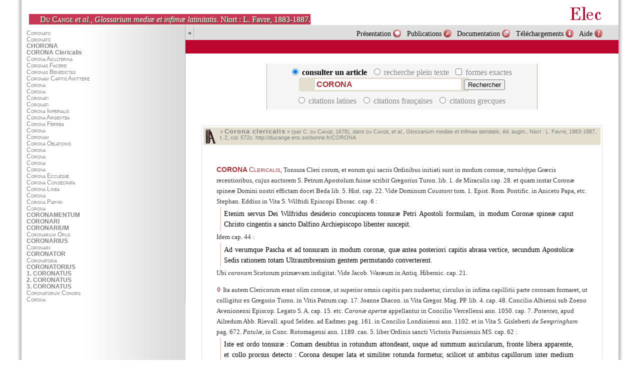

--- FILE ---
content_type: text/html
request_url: http://ducange.enc.sorbonne.fr/CORONA
body_size: 18040
content:
<script>
  (function(i,s,o,g,r,a,m){i['GoogleAnalyticsObject']=r;i[r]=i[r]||function(){
  (i[r].q=i[r].q||[]).push(arguments)},i[r].l=1*new Date();a=s.createElement(o),
  m=s.getElementsByTagName(o)[0];a.async=1;a.src=g;m.parentNode.insertBefore(a,m)
  })(window,document,'script','//www.google-analytics.com/analytics.js','ga');
  ga('create', 'UA-65408676-1', 'auto');
  ga('send', 'pageview');
</script>

<!DOCTYPE html>
<html>
  <head>
    <meta charset="utf-8">
    <link rel="stylesheet" type="text/css" media="screen" href="http://quicherat.enc.sorbonne.fr/diple/theme/enc/enc.css"/>
    <link rel="stylesheet" type="text/css" href="ducange.css"/>
    <script src="lib/Cookie.js" type="text/javascript">//</script>
    <script type="text/javascript">function affoupas(obj){if(document.getElementById(obj).style.display=='none'){document.getElementById(obj).style.display='block';}else{document.getElementById(obj).style.display='none';}}</script>
<title>CORONA, Glossarium mediae et infimae latinitatis, Du Cange et al.</title>  </head>
  <body class="ducange">
	<script type="text/javascript">window.document.body.className+=' '+Cookie.get('noImage'); </script>
    <div id="container">
      <iframe name="side" id="side" src="suggest.php?q=CORONA" height="100%" width="328" frameborder="0" scrolling="auto"> </iframe>
        <div id="header">
          <a href="http://elec.enc.sorbonne.fr/"><span id="logo"></span></a>
          <address>
            <a href="?clear=1"><span class="author">Du Cange</span> <i>et al.</i>, <i>Glossarium mediæ et infimæ latinitatis</i>. Niort : L. Favre, 1883-1887.</a>
          </address>
        </div>
        <div id="toolbar">
          <a class="but" href="#" id="imageCache" title="Cacher le panneau"
style="float:left;"
onclick="window.document.body.className=window.document.body.className.replace(/ *noImage/gi, ' ')+' noImage'; Cookie.set('noImage', ' noImage'); return false;">«</a>
          <a class="but" href="#" id="imageMontre" title="Montrer le panneau"
style="float:left;"
onclick="window.document.body.className=window.document.body.className.replace(/ *noImage/gi, ' '); Cookie.del('noImage');  return false;
    ">»</a>
          <ul>
            <li><a class="aide" href="doc/aide">Aide</a></li>
            <li><a class="telecharger" href="doc/sources">Téléchargements</a></li>
            <li><a class="doc" href="doc/schema">Documentation</a></li>
            <li><a class="biblio" href="doc/biblio">Publications</a></li>
            <li><a class="presentation" href="doc/dia/">Présentation</a></li>
          </ul>
        </div>
        <div id="ariane">&#xA0;
                  </div>
        <div  class="" id="article">

<form class="q" action="." autocomplete="off"
  onsubmit="
var field;
for (var i=0; i &lt; this.f.length; i++) if (this.f[i].checked) field=this.f[i].value;
if(!field) {
  var q=this.q.value.replace(/^\s+/, '').replace(/\s+$/, '');
  window.location.href=q;
  return false;
}
"
>
  <div class="border">
	<label>
	  <input checked="checked" name="f" value="" class="radio" type="radio"/> consulter un article
	</label>
	<label>
	  <input name="f" id="fulltext" value="text" class="radio" type="radio"/> recherche plein texte
	</label>
    <label>
      <input name="exact" type="checkbox"> formes exactes
    </label>
    <div class="middle">
      <input id="q" class="input" onkeyup="return qKey(this)" autocomplete="off" accesskey="q" name="q" size="40"  value="CORONA"/>
      <input type="submit" class="submit" value="Rechercher"/>
    </div>
<label>
        <input name="f" value="lat" class="radio" type="radio"/>
        citations latines </label>

      <label>
        <input name="f" value="fro" class="radio" type="radio"/>
        citations françaises </label>

      <label>
        <input name="f" value="grc" class="radio" type="radio"/>
        citations grecques </label>

  </div>
</form>
<section xmlns="http://www.w3.org/1999/xhtml" class="entry" id="CORONA">
  <div class="entry_bibl"><a xmlns="" xmlns:tei="http://www.tei-c.org/ns/1.0" name="572c" target="image" href="http://media.enc.sorbonne.fr/ducange/jpg/C/572c.jpg" class="cb" onclick="return colonne(this);" title="Voir l'image, tome 2, page 572, colonne c."><img src="img/image.png" alt="[]"/></a>« <b>Corona clericalis</b> » (par C. <span class="author">du Cange</span>, 1678), dans <span class="author">du Cange</span>, <i>et al.</i>, <i class="title">Glossarium mediae et infimae latinitatis</i>, éd. augm., Niort : L. Favre, 1883‑1887, t. 2, col. 572c. <a href="http://ducange.enc.sorbonne.fr/CORONA" target="_top">http://ducange.enc.sorbonne.fr/CORONA</a></div>
  <div class="text">
        <div class="dictScrap p1" id="CORONA-1"><a href="CORONA" class="form b">CORONA <span class="seg">Clericalis</span></a>, Tonsura Cleri corum, et eorum qui sacris Ordinibus initiati sunt in modum coronæ,
            <i class="foreign grc">παπαλήτρα</i> Græcis recentioribus, cujus auctorem S.
          Petrum Apostolum fuisse scribit Gregorius Turon. lib. 1. de Miraculis cap. 28. et quam
          instar Coronæ spineæ Domini nostri effictam docet Beda lib. 5. Hist. cap. 22. Vide Dominum
              <i>Coustant</i> tom. 1. Epist.
            Rom. Pontific. in Aniceto Papa, etc. Stephan. Eddius in Vita S.
          Wilfridi Episcopi Eborac. cap. 6 : <blockquote class="quote lat">Etenim servus Dei Wilfridus desiderio
            concupiscens tonsuræ Petri Apostoli formulam, in modum Coronæ spineæ caput Christo
            cingentis a sancto Dalfino Archiepiscopo libenter suscepit.</blockquote> Idem cap. 44 :
            <blockquote class="quote lat">Ad verumque Pascha et ad tonsuram in modum coronæ, quæ antea posteriori capitis
            abrasa vertice, secundum Apostolicæ Sedis rationem totam Ultraumbrensium gentem
            permutando converterent.</blockquote> Ubi <i>coronam</i> Scotorum primævam indigitat. Vide
          Jacob. Waræum in Antiq. Hibernic. cap. 21.</div>
        <div class="dictScrap" id="CORONA-2"><tt class="square">◊</tt> Ita autem Clericorum erant olim coronæ, ut superior omnis
          capitis pars nudaretur, circulus in infima capillitii parte coronam formaret, ut
          colligitur ex Gregorio Turon. in Vitis Patrum cap. 17. Joanne Diacon. in Vita Gregor. Mag.
          PP. lib. 4. cap. 48. Concilio Albiensi sub Zoeno Avenionensi Episcop. Legato S. A. cap.
          15. etc. <i>Coronæ apertæ</i> appellantur in Concilio Vercellensi ann. 1050. cap. 7.
            <i>Patentes</i>, apud Ailredum Abb. Rievall. apud Selden. ad Eadmer. pag. 161. in
          Concilio Londiniensi ann. 1102. et in Vita S. Gisleberti <i>de Sempringham</i> pag. 672.
            <i>Patulæ</i>, in Conc. Rotomagensi ann. 1189. can. 5. liber Ordinis sancti Victoris
          Parisiensis MS. cap. 62 : <blockquote class="quote lat">Iste est ordo tonsuræ : Comam desubtus in rotundum
            attondeant, usque ad summum auricularum, fronte libera apparente, et collo prorsus
            detecto : Corona desuper lata et similiter rotunda formetur, scilicet ut ambitus
            capillorum inter medium caput cingens latum modicus et æqualiter rotundus
          appareat.</blockquote> At posterioribus sæculis coronulam sub frontem detulisse Clericos,
          auctor est Ethelvredus lib. 4. cap. 9 : 
          <a xmlns="" xmlns:tei="http://www.tei-c.org/ns/1.0" name="573a" target="image" href="http://media.enc.sorbonne.fr/ducange/jpg/C/573a.jpg" class="cb" onclick="return colonne(this);" title="Voir l'image, tome 2, page 573, colonne a."><img src="img/image.png" alt="[]"/></a>
          <blockquote class="quote lat"><div class="l">Advenit et populus pariter sine nomine turmæ,</div><div class="l">Quin etiam ferro sincipite rasi Corona, etc.</div></blockquote> Guillelmus de Podio-Laurentii in Præfat. ad Chronic. : <blockquote class="quote lat">Clerici quoque si
            prodirent in publicum, Coronas modicas prope frontem pilis occipitis
          occultabant.</blockquote> Atque id observare est in veteribus Tabellis. Vide Concil. Toletan.
          IV. can. 41. Quid autem in Clericis denotet corona, pluribus docent, Isidorus lib. 2. de
          Offic. Eccles. cap. 2. Æneas Parisiensis loco laudato, Joannes Abrincensis Episc. de
          Offic. Eccles. pag. 2. 3. Hugo Archiep. Rotomag. lib. 3. de Hæretic. cap. 2, Hucbaldus
          Monachus Elnonensis in Vlta S. Rictrudis cap. 15. Joannes de Janua in verbo
          <i>Clericus</i>, Durandus in Rationali lib. 2. cap. 1. Francisc. Turrianus lib. 5. pro
          Epist. Pontific. cap. 19. Haeftenus lib. 5. tract. 9. disq. 4. et alii. Vide Baron. ann.
          58. n. 127. et seqq. et Menardum ad Concord. regular. et in Sacramentar. Gregor. Magn.
          Haeftenum. lib. 5. Disquisit. Monast. tract. 9. disq. 1. etc.</div>
        <div class="dictScrap p_fro" id="CORONA-3"><div class="dictScrap_bibl"><span>P. <span class="author">Carpentier</span>, 1766.</span></div><tt class="square">◊</tt> Nostri <i>Couronne</i>,
          eodem sensu, dixerunt. Lib. rub. fol. parvo domus publ. Abbavil. ad ann. 1354. fol. 69.
          r°. : <blockquote class="quote fro">Ledis Adams cognut qu'il n'estoit point clers, ne n'avoit oncques eu Couronne
            d'Eveske.</blockquote> Unde <i>Lettre de Couronne</i>, quæ ab episcopo alicui datur in
          testimonium clericaturæ, in Lit. ann. 1400. ex Reg. 155. Chartoph. reg. ch. 255 :
            <blockquote class="quote fro">En faisant apparoir au suppliant de une Lettre de couronne ou tonsure.</blockquote>
          Aliæ ann. 1474. in Reg. 204. ch. 92 : <blockquote class="quote fro">Jehan de Berry dist au suppliant qu'il avoit
            emblé une robe à Gyen et la lettre de Couronne de son maistre.</blockquote></div>
        <div class="dictScrap re" id="CORONA-4"><div class="dictScrap_bibl"><span>P. <span class="author">Carpentier</span>, 1766.</span></div><a href="CORONA#CORONA-4" class="form sc">Corona Adulterina</a>, quam deferunt, qui statum clerici mentiuntur, quorum pœna sic decernitur in
          Constit. Jacobi II. reg. Aragon. ann. 1312 : <blockquote class="quote lat">Sic decernimus puniendos (eos qui
            statum clerici mentiuntur) videlicet, ut in quantum Corona adulterina protendatur,
            corium cum rasorio a capite abscindatur.</blockquote></div>
        <div class="dictScrap re" id="CORONA-5"><a href="CORONA#CORONA-5" class="form sc">Coronas Facere</a>, <a class="form sc">Dare</a>, id est, Tonsuras, primas nempe, <i>Donner la Tonsure</i>. Liber S.
          Petri Carnotensis, qui <i>Apothecarius</i> inscribitur : <blockquote class="quote lat">Die Lunæ D. Episcopus in
            dicta Ecclesia fecit Coronas multas, et tonsuravit.</blockquote> Joannes Episc. Signiensis in
          Vita S. Berardi Episcopi Marsorum : <blockquote class="quote lat">Hujus viri constantiam cernens, Corona, et
            cæteris Ecclesiasticis ordinibus, certis temporibus rite datis... Acolythum
          ordinavit.</blockquote></div>
        <div class="dictScrap re" id="CORONA-6"><a href="CORONA#CORONA-6" class="form sc">Benedictio Coronæ</a>, Prima tonsura. Concilium Pictavense ann. 1109. can. 1 : <blockquote class="quote lat">Ut nullus præter
            Episcopum Clericis Coronas benedicere præsumat, exceptis Abbativus, qui illis tantummodo
            Coronas faciant, quos sub Regula B. Benedicti militaturos susceperint.</blockquote> Exstat in
          Tabulario S. Bertini Bulla Alexandri IV. PP. qua Abbati ejusdem Monasterii et
          successoribus facultatem concedit <i>benedicendi pallas altaris, corporalia quoque, ac
            alia indumenta sacerdotalia, dandique benedictionem primæ tonsuræ, seu Coronæ</i>.
          Statuta Ord. Præmonstr. Dist. 1. cap. 15 : <blockquote class="quote lat">Nullus vestiatur, antequam tonsuram
            habeat Clericalem, nisi in illis Ecclesiis, ubi Abbates habent a Domino Papa
            indulgentiam specialem suis Monachis faciendi Coronas.</blockquote> Benedictionis vero coronæ
          Monachorum, quæ ad Abbates pertinet, mentio est in Usibus antiquis Ordinis Cisterciensis
          cap. 102. 110. 111. in Statut. Ordinis Præmonstr. dist. 1. cap. 15. dist. 2. cap. 1. et
          apud Bernardum Monachum in Consuet. Cluniacensib. MSS. cap. 16. 61. de qua etiam <a xmlns="" xmlns:tei="http://www.tei-c.org/ns/1.0" name="573b" target="image" href="http://media.enc.sorbonne.fr/ducange/jpg/C/573b.jpg" class="cb" onclick="return colonne(this);" title="Voir l'image, tome 2, page 573, colonne b."><img src="img/image.png" alt="[]"/></a> Vita B. Bernardi Abbatis Tironensis cap. 59 : <blockquote class="quote lat">Ad extrema veniens, quod
            hactenus celaverat, innotuit, benedictionem Coronæ, quam necdum acceperat, cum viatico
            accepit, et obiit.</blockquote></div>
        <div class="dictScrap re" id="CORONA-7"><a href="CORONA#CORONA-7" class="form sc">Coronas Benedictas</a> habere dicuntur Clerici in Concilio Rotomagensi ann. 1072. can. 11 : <blockquote class="quote lat">Qui
            Coronas benedictas habuerunt, et reliquerunt, usque ad dignam satisfactionem
            excommunicentur.</blockquote> Id est, qui clericatum dimiserunt.</div>
        <div class="dictScrap re" id="CORONA-8"><a href="CORONA#CORONA-8" class="form sc">Coronam Capitis Amittere</a>, Clericatura excidere, in Reg. S. Fructuosi cap. 16.</div>
        <div class="dictScrap re" id="CORONA-9"><a href="CORONA#CORONA-9" class="form sc">Corona</a>, Clericus, <i>Coronatus</i>, tonsuratus. Magister Robertus de Flamesbura, in
          Pœnitentiali MS. laudato a Jacobo Petito in Notis ad Pœnitentiale Theodori pag. 155 :
            <blockquote class="quote lat">Instituuntur autem ministri Ecclesiæ non a quolibet, sed ab Episcopo suo vel
            Sacerdote, ut ordo Psalmistæ, sive ille qui dicitur Corona apud nos, a Lombardis
            Clerico,</blockquote> id est, <i>Clericio</i>, nisi ita legendum sit. Vide in hac voce.</div>
        <div class="dictScrap re" id="CORONA-10"><a href="CORONA#CORONA-10" class="form sc">Mala-Corona</a>. Sic appellati olim quidam Clerici, qui Clericatus charactere abutebantur.
          Willelmus Gemeticensis lib. 7. cap. 10 : <blockquote class="quote lat">Rodulfus autem frater ejus cognomento
            Clericus, quia copiose literatus erat ; et Mala-corona quia militaribus exercitiis
            inserviens, Clericatus gravitatem male servabat.</blockquote> Ordericus Vitalis lib. 3. de
          eodem Rodulfo pag. 464 : <blockquote class="quote lat">Clericus cognominatus est, quia peritia literarum...
            apprime imbutus est. Hic et Mala-corona vocabatur, eo quod in juventute sua militaribus
            exercitiis et levitatibus detinebatur.</blockquote> Adde pag. 477. Arnoldo Patriarchæ
          Hierosolymitano id nominis etiam, eamd. forte ob causam, adscribit Willelmus Tyrius lib.
          12. cap. 6.</div>
        <div class="dictScrap re" id="CORONA-11"><a href="CORONA#CORONA-11" class="form sc">Corona</a>, Dignitas Clericalis, Sacerdotalis, Episcopalis, Pontificalis : quia <i>corona</i>
          est insigne præcipuum Clericatus et Sacerdotii. S. August. Ep. 147. ad Proculianum :
            <blockquote class="quote lat">Per Coronam nostram nos adjurant vestri, per Coronam vestram vos adjurant
          nostri.</blockquote> Lex unica Cod. Theod. de Episc. ordin. Novel. Valentin. III. 2, 17. c. 1. pr.
          <i>Cum igitur Sedis Apostolicæ Primatum S. Petri meritum, qui Princeps et Episcopalis
            Coronæ, et Romanæ dignitas civitatis, etc</i>.</div>
        <div class="dictScrap" id="CORONA-12"><tt class="square">◊</tt> Hac etiam voce, ut illustri honoris titulo, compellabantur
          Summi Pontifices et Episcopi. Ennodius lib. 4. Epist. 22. ad Symmachum PP. : <blockquote class="quote lat">Erigat
            parvulos implorata Coronæ vestræ miseratio.</blockquote> Tarraconenses Episcopi Epistol. 2.
          ad Hilarium PP. : <blockquote class="quote lat">Provinciali literario sermone debita Coronæ vestræ obsequia
            deferentes.</blockquote> Anastasius in S. Cornelio PP. : <blockquote class="quote lat">Cornelius respondit, Ego de
            Corona Domini <q class="note">(Cypriani Episcopi)</q> literas accepi non contra
          rempublicam.</blockquote> Marculfus lib. 1. form. 26. quæ inscribitur, <i>Indiculus
            commonitorius ad Episcopum</i> : <blockquote class="quote lat">Præsentem indiculum ad Coronam beatitudinis
            vestræ direximus.</blockquote> Epistolæ Francicæ ex Edit. Freheri Epist. 17 : <blockquote class="quote lat">Non
            tamen credit Coronæ vestræ magnitudo sufficere, etc.</blockquote> Epist. 24 :
            <blockquote class="quote lat">Humilitati meæ Corona vestri Apostolatus veniam dare dignaretur.</blockquote> Adde
          Epist. 30. 44. Ita passim utuntur S. Hieronymus Epist. 81. Paschasinus Lilybit. in Epist.
          ad Leon. Florianus in Epist. ad Nicetium, Quodvultdeus Diac. in Epist. ad sanctum
          Augustinum tom. 6. Oper. ejusdem August. Sidonius lib. 6. Epist. 4. Paulinus in Ep. 18.
          45. Braulio Cæsaraugust. in Epist. ad Isidorum Hispalens. Andreas Episcopus Prevalitanus
          in Relat. post Ep. 39. Hormisdæ PP. Fortunatus in Epist. præfixa libris <a xmlns="" xmlns:tei="http://www.tei-c.org/ns/1.0" name="573c" target="image" href="http://media.enc.sorbonne.fr/ducange/jpg/C/573c.jpg" class="cb" onclick="return colonne(this);" title="Voir l'image, tome 2, page 573, colonne c."><img src="img/image.png" alt="[]"/></a> de
          Vita S. Martini, et lib. 5. in Epist. ad Martinum Gallic. Episcopum, Beda in Præfat. ad
          Vitam S. Cuthberti Episc. n. 2. S. Bernardus Ep. 205. ad Episc. Roffens. Petrus Cluniac. Abbas Epist. ad S. Bernardum inter hujus
            Opera tom. 1. col. 211. Edit. 1690 : <blockquote class="quote lat">Non multum temporis est, ex quo scribens ad
              vos Coronam vestram debita veneratione salutavi, et non respondistis mihi
              verbum.</blockquote> etc.</div>
        <div class="dictScrap" id="CORONA-13"><tt class="square">◊</tt> Eadem notione Græci Patres <i class="foreign grc">Στέφανον</i> usurparunt, <i class="foreign grc">Ἀλλὰ ϰαὶ νῦν αἰτοῦμεν τὸν ὑμέτερον
            Στέφανον, εἰ ϰαὶ</i>, etc.</div>
        <div class="dictScrap re p_fro" id="CORONA-14"><a href="CORONA#CORONA-14" class="form sc">Coronati</a>, Clerici, Tonsura, seu corona Clericali donati, (Hispanis <i>Clerigos de
          Corona</i> quibus opponuntur <i>Clerigos de Orden sacro</i>) in leg. 38. Cod. Theod. de
          Episcop. et Cleric. (16, 2.) Asserus de Rebus gestis Ælfredi pag. 14 : <blockquote class="quote lat">Injustum
            mihi videbatur illa tam sancta loca, in quibus nutritus, et doctus et Coronatus fueram,
            atque ad ultimum ordinatus, pro aliquo terreno honore et potestate relinquere.</blockquote>
          Eckeardus Junior de Casib. S. Galli cap. 6 : <blockquote class="quote lat">Vidi egomet ipse Conrado Imperatore
            Ingilenheim Pascha agente S. Galli Monacho Scholas Moguntiæ curante, officium, ut
            solitum est, in medio chori crebro Coronati inspectu agere.</blockquote> Ordericus Vitalis
          lib. 4. pag. 523 : <blockquote class="quote lat">Sicut tyronibus suæ a Principibus erogabantur stipendia militiæ,
            sic quibusdam coronatis pro famulatu suo dabantur a Laicis Episcopatus et Abbatiæ,
            Ecclesiarum præposituræ, etc.</blockquote> Ita lib. 12. et 13. pag. 867. 904.  MS. : <blockquote class="quote fro"><div class="l">Nul ne doit estre Chapeleins,</div><div class="l">Se cil n'est Couronné au mains.</div></blockquote> Infra : <blockquote class="quote fro"><div class="l">Si je puis un rasoir trouver,</div><div class="l">Je vous voudroi ja Couronner.</div></blockquote>  MS. : <blockquote class="quote fro"><div class="l">Jehan fu clers et Coronnez.</div></blockquote> Apud Petrum Cellensem lib. 7. Epist. 16 : <blockquote class="quote lat">Postulat ut de manu vestra
            primitias Clericatus, id est, Coronam accipiat.</blockquote></div>
        <div class="dictScrap re" id="CORONA-15"><a href="CORONA#CORONA-15" class="form sc">Coronati</a>, appellati etiam gentilium Sacerdotes. Innocentius PP. in Epist. ad Episcopos in
          Synodo Tolosana constitutos : <blockquote class="quote lat">Neque de curialibus aliquos ad Ecclesiasticum ordinem
            venire posse, qui post baptismum Coronati fuerint, vel Sacerdotium, quod dicitur,
            sustinuerint, et editiones publicas celebrant.</blockquote> Firmicus lib. 3. Matth. cap. 4 :
            <blockquote class="quote lat">Alios per totam viam suam faciet Coronatos.</blockquote> Cap. 7 : <blockquote class="quote lat">Faciet etiam
            Coronari infulis et coronis. Et</blockquote> cap. 14 : <blockquote class="quote lat">Erunt autem aut Coronati, aut
            Sacerdotibus præpositi, aut sacrorum bajuli simulacrorum.</blockquote> Vide Carolum
          Paschalium lib. 4. de Coron. Cap. 13. 19.</div>
        <div class="dictScrap re" id="CORONA-16"><a href="CORONA#CORONA-16" class="form sc">Corona Imperialis</a>, seu Imperatorum Occidentis, sic describitur ab Honorio Augustod. in Gemma animæ
          lib. 1. cap. 224 : <blockquote class="quote lat">Corona Imperatoris est circulus orbis. Portat ergo Augustus
            Coronam, quia declarat se regere mundi Monarchiam... Arcus super Coronam curvatur, eo
            quod Oceanus mundum dividere narratur.</blockquote> Et in Ceremoniali Romano lib. 1. sect. 5.
          cap. ult. : <blockquote class="quote lat">Differt forma Coronæ Imperialis ab aliis : nam ea sub se tiaram quamdam
            habet in modum fere Episcopalis mitræ, humiliorem tamen, magis apertam, et minus
            acutam : estque ejus apertura a fronte, non ab aure, et semicirculum alium habet per
            ipsam aperturam aureum, in cujus summitate crux parvula eminet.</blockquote> Porro corona
          aurea illa est qua Romæ a Summo Pontifice donatur, tanquam Imperator, quippe triplici
          corona coronatur Imperator Germanicus,
          <a xmlns="" xmlns:tei="http://www.tei-c.org/ns/1.0" name="574a" target="image" href="http://media.enc.sorbonne.fr/ducange/jpg/C/574a.jpg" class="cb" onclick="return colonne(this);" title="Voir l'image, tome 2, page 574, colonne a."><img src="img/image.png" alt="[]"/></a> argentea, ferrea, et aurea : argentea, tanquam Germaniæ Rex Aquisgrani :
          Modoetiæ ferrea, ut Rex Longobardiæ : demum aurea Romæ, ut Imperator. Albericus in Indice,
          verbo <i>Corona</i> : <blockquote class="quote lat">Imperator triplicem Coronam, recipit, primam argenteam pro
            Alemannia, ferream in Modoetia Comitatus Mediolani, et auream in diversis locis.</blockquote>
          Tradit Otto Frisingensis Fridericum I. coronis quinque aureis fuisse decoratum : primam de
          Regno Francorum apud Aquisgranum, secundam Ratisponæ de Regno Germaniæ, tertiam Papiæ de
          Regno Lombardico, quartam Romæ pro Romano Imperio ab Hadriano IV. quintam vero Modoeciæ
          pro Regno Italico suscepisse. Ita legimus in Annalibus Francor. Fuldensibus ann. 869.
          Carolum Calvum Regem, comperta Hludovici fratris sui infirmitate, Regnum Hlotarii
          invasisse, et in urbe Metensi diadema capiti suo ab illius civitatis Episcopo imponi, et
          se Imperatorem et Augustum, quasi duo Regna possessurum, appellari præcepisse. Vide
          Hieronym. Balbum lib. de Coronatione cap. 3.</div>
        <div class="dictScrap" id="CORONA-17"><div class="dictScrap_bibl"><span>P. <span class="author">Carpentier</span>, 1766.</span></div><tt class="square">◊</tt> Poggii Braccolinii Hist.
          lib. 7. col. 380. apud Murator. tom. 20. Script. Ital. : <blockquote class="quote lat">Carolus Magnus apud
            Latinos, ob ejus in sacrosanctam Romanam ecclesiam et Pontifices merita, adeptus
            imperium, primus et a Romanis dictus est imperator, et a Leone pontifice coronatus ;
            atque hinc nova coronandi a pontificibus imperatoris consuetudo est exorta. Qua vero
            corona Carolus, et qui ab eo manarunt, usi fuerint incertum. Duo autem, quos ipsi
            coronari vidimus, Sigismundus ac Federicus, auream Coronam margaritis gemmisque
            distinctam, semicyclo supra caput in crucem reflexo, per Eugenium ac Nicolaum pontifices
            apud Divi Petri basilicam capiti impositam, ad Lateranensium sacras ædes euntes
            redeuntesque ingenti pompa apparatuque veste sacerdotali gessere.</blockquote></div>
        <div class="dictScrap re" id="CORONA-18"><a href="CORONA#CORONA-18" class="form sc">Corona Argentea</a> illa est qua Imperatores adornantur, cum Aquisgrani inaugurantur, Regesque
          Alemanniæ renuntiantur. Beka de Coronatione Willelmi Regis : <blockquote class="quote lat">Rex Bohemiæ Regis
            Pincerna de consensu Coloniensis Archiepiscopi Coronam argenteam capiti suo
            superimpressit.</blockquote> Similia habent de Adolpho Ferretus lib. 2. Hist. sui temporis,
          de Henrico VII. idem Ferretus et Georgius Merula lib. 7. Vicecomit. antiquit. de Carolo
          IV. Marius Æquicola in Commentar. Italic. rerum Mantuanar. Ex quo errare auctorem Vitæ
          Clementis VI. PP. colligitur, qui tradit Archiepiscopum Coloniensem in oppido suo Bunnensi
          supra Rhenum Adolphum coronasse corona ferrea quod Aquisgranum tunc Bavari partes
          sectaretur.</div>
        <div class="dictScrap re" id="CORONA-19"><a href="CORONA#CORONA-19" class="form sc">Corona Ferrea</a> Modoeciæ, quæ Radevico <i>Modoicum</i>, Gunthero lib. 8. <i>Modionum</i>, (nisi
          restituendum sit <i>Modoicum</i>, quod puto) Italis <i class="foreign ita">Monza</i> dicitur, donatur
          Imperator, postquam argenteam Aquisgrani excepit, tanquam Longobardici Regni et Italiæ
          Rex. Landulfus de S. Paulo in Chronico Mediolanensi cap. 39. <blockquote class="quote lat">Anselmus
          <q class="note">(Archiepiscopus Mediolanensis)</q> in Castellis habitans, intellexit quod Clerus et populus
            Mediolanensis nobilem Principem Conradum cum Ecclesiastica pompa et civili triumpho
            conveniente Regi naturali suscepit. Cum autem Clerus et populus..... idem Anselmus a
            Leuco descendit ad Modoetiam, qui est primus locus Coronæ Regis, ibique pernoctavit,
          etc.</blockquote> Infra : <blockquote class="quote lat">De cætero ipse, <a xmlns="" xmlns:tei="http://www.tei-c.org/ns/1.0" name="574b" target="image" href="http://media.enc.sorbonne.fr/ducange/jpg/C/574b.jpg" class="cb" onclick="return colonne(this);" title="Voir l'image, tome 2, page 574, colonne b."><img src="img/image.png" alt="[]"/></a> quasi consentiente communi omnium
            gentium voto, in Ecclesia S. Michaelis, quæ est Modoetiæ, benedixit, et unxit, et
            Coronam electo Conrado in festo S. Petri posuit, altero Episcopo astante Regi
          coronando.</blockquote> Deinde : <blockquote class="quote lat">Eandem quoque solennitatem Coronationis in Ecclesia S.
            Ambrosii... celebravit.</blockquote> Radevicus de Friderico I : <blockquote class="quote lat">Princeps Romanus a
            Mediolano castra movens apud Modoicum sedem Regni Itali Coronatur.</blockquote> Guntherus : <blockquote class="quote lat"><div class="l">Tunc demum victa Fridericus ab urbe recessit,</div><div class="l">Modoinumque petens, prisco dignatus honore</div><div class="l">Illustrare locum, sacro diademate crines</div><div class="l">Induit, et dextra gestavit sceptra potenti.</div></blockquote></div>
        <div class="dictScrap p_fro" id="CORONA-20"><div class="dictScrap_bibl"><span>P. <span class="author">Carpentier</span>, 1766.</span></div><tt class="square">◊</tt> Annal. Victor. Mss. ad ann.
          1342 : <blockquote class="quote lat">Karolum <q class="note">(comitem Lucemburgi)</q> sic electum <q class="note">(in imperatorem
              loco Ludovici Bavariæ ducis a Papa depositi)</q> archiepiscopus Coloniensis in
            opido suo Velimensi supra regnum coronavit Corona ferrea, pro eo quod locus Aquisgrani
            et villa de Frankefort, ubi consueverat fieri tam electio quam coronatio regum
            Romanorum, tunc Bavario favebant et adhærebant.</blockquote> Qui plura hac de re voluerit, ea
          erudite disquisita reperiet in Dissert. illust. Fontanini de <i>Corona ferrea</i>, Lipsiæ
          edita ann. 1719. et in Comment. Murator. tom. 2. Anecd. ejusd. pag. 267.
          <i>Couronnation</i>, pro <i>Couronnement</i>, solemnis regum inauguratio, apud Froissart.
          vol. 3. cap. 28 : <blockquote class="quote fro">Devant la Couronnation du roy de Portugal qui fut couronné a
            Connimbres, etc.</blockquote></div>
        <div class="dictScrap" id="CORONA-21"><tt class="square">◊</tt> Interdum tamen alios Imperatores non Modoeciæ, sed Mediolani
          in Ambrosiana Basilica <i>Corona Ferrea</i> coronatos legimus, ut Henricum VII. apud
          Albertinum Mussatum lib. 1. Histor. Rubr. 12. Levoldum Northovium in Chron. Markano ann.
          1310. in Historia Cortusiorum lib. 1. cap. 12. apud Continuatorem Nangii ann. 1310.
          Ughellum tom. 4. pag. 1109. 1110. et Corium in Hist. Mediolan. part. 2. qui observat
          Henricum Modoecensibus concessisse diploma, quo eorum juribus cautum decrevit. Idem de
          Ludovico Bavaro scribunt Albertus Argentin. pag. 124. et Continuator Nangii ann. 1327. De
          Carolo IV. testantur illius Tabulæ, quas descripsit Auctor Bohemiæ sacræ pag. 59. et
          Marius Æquicola in Comment. rer. Mantuan. præterea Albertus Argentin. pag. 163. Ita
          Fridericus III. Romæ corona ferrea donatus est a Nicolao PP. ob pestem quæ Modoetiæ
          grassabatur. Ceremoniale Romanum lib. 1. sect. 4 : <blockquote class="quote lat">Et Corona Regni Longobardici
            sive Italici, quam superiores Imperatores Modoeciæ suscipere consueverunt, cum
            Fridericus pestis timore illuc accedere non potuisset, Pontificis manibus coronatus est
            in Basilica Petri apud altare majus, quæ Corona Ferrea, licet ærea sit,
          nuncupatur.</blockquote> Infra de eadem Corona sect. 5 : <blockquote class="quote lat">Quæ quidem Corona ideo
            appellatur ferrea, quod laminam quandam habeat ferream in summitate, alioquin aurea et
            pretiosissima.</blockquote> Vita Balduini Lutzemb. Archiepisc. Trevir. lib. 2. cap. 10 :
            <blockquote class="quote lat">Et ibidem D. Henricus Rex sequenti die Epiphaniæ Domini in S. Ambrosio a
            Mediolanensi Archiepiscopo una cum sua Regina Corona Ferrea ad instar lauri margaritis
            pretiosis ornata, de calibe tamen per ipsum Henricum Regem cunctis successoribus facta,
            eo quod Corona Regum antiqua ex negligentia esset amissa ; nam a nullo Regum de tempore
            Frederici Imperatoris fuerat requisita, gloriosissime extitit coronatus, etc.</blockquote>
          Hinc <i>Lauream</i> a Modoecensibus peculiari vocabulo appellatam coronam istam ferream
            auctor<a xmlns="" xmlns:tei="http://www.tei-c.org/ns/1.0" name="574c" target="image" href="http://media.enc.sorbonne.fr/ducange/jpg/C/574c.jpg" class="cb" onclick="return colonne(this);" title="Voir l'image, tome 2, page 574, colonne c."><img src="img/image.png" alt="[]"/></a> est Rollandinus in Chron. ut et Albertinus Mussatus lib. 1. Rubr.
          12. Vide Constitut. Imper. Goldasti tom. 1. pag. 320. Zucchum in Historia ferreæ coronæ,
          Puricellum in Ambrosiana Basilica, ex Galvaneo Flamma, et aliis, pag. 177. 178. 179. 277.
          278. 580. 583. 1091. etc. Sed an ea corona a temporibus Caroli Magni obtinuerit, quod
          tradidit Sigonius lib. 4. de Regno Italiæ, pluribus disquirit vir doctissimus Carolus
            <i>le Cointe</i>, in Annalib. Ecclesiast. Franc. ann. 774. num. 30.</div>
        <div class="dictScrap" id="CORONA-22"><div class="dictScrap_bibl"><span>P. <span class="author">Carpentier</span>, 1766.</span></div><tt class="square">◊</tt> In solemnioribus festis
          usus erat, teste Ivone Carnotensi Epist. 66. 67. etc. ut regibus Francorum coronam
          imponerent episcopi.</div>
        <div class="dictScrap re" id="CORONA-23"><div class="dictScrap_bibl"><span>P. <span class="author">Carpentier</span>, 1766.</span></div><a href="CORONA#CORONA-23" class="form sc">Corona</a>, nude, interdum <i>Festum Coronæ</i> appellatur Solemne festum coronationis Papæ,
          quod Romæ quotannis celebratur, in Cerem. Rom. apud Mabill. tom. 2. Mus. Ital. num. 26.
          27. et 36 : <blockquote class="quote lat">Papa debet accipere coronam in capite suo, et per mediam urbem cum
            processione redire ad palatium, perficere festum Coronæ. Coronatus redit ad palatium,
            sicut in aliis Coronis. Acceptis laudibus, et celebrata Corona, sicut mos est, omnes
            redeunt ad propria.</blockquote></div>
        <div class="dictScrap re p_fro" id="CORONA-24"><a href="CORONA#CORONA-24" class="form sc">Coronæ</a> Ducum, Comitum. Continuator Aimoini cap. 32. de Carolo Calvo : <blockquote class="quote lat">Romam
            exiens, Papiam venit, ubi et placitum suum habuit, et Bosone uxoris suæ fratre Duce
            ipsius terræ constituto, et Corona Ducali ornato... ad Monasterium S. Dionysii
          pervenit.</blockquote> Rogerus Hovedenus de Joanne Comite Moritaniæ, postmodum Rege Angl. :
            <blockquote class="quote lat">Accinctus est gladio Ducatus Normanniæ, in matrici Ecclesia per manum Walteri
            Rotomagensis Archiepiscopi : et prædictus Archiepiscopus posuit in capite Ducis circulum
            aureum habentem in summitate per circuitum rosas aureas.</blockquote> Ordo ad benedicendum
          Ducem Aquitaniæ : <blockquote class="quote lat">Post hæc imponit Episcopus capiti Ducis circulum aureum, cum
            oratione ista, etc.</blockquote> , cujus auctor vixit sub Ludovico
          VII. circulum aureum Ducibus tribuit : <blockquote class="quote fro"><div class="l">Prans cette Dame, gentis Dus Segnoris,</div><div class="l">Ains de tes els plus biele ne vis,</div><div class="l">Sire seras de trestot cest pais,</div><div class="l">Le cercle d'or tenrez el chief assis.</div></blockquote> Ægidius de Roya ann. 1313 : <blockquote class="quote lat">Rex Franciæ solennem Curiam Parisiis tenuit,
            in qua omnes Principes sub Corona fuerunt, dempto Roberto Comite Flandriæ, unde Rex
            mirabatur, etc.</blockquote> Vide Observata ad Joinvillam.</div>
        <div class="dictScrap" id="CORONA-25"><div class="dictScrap_bibl"><span>P. <span class="author">Carpentier</span>, 1766.</span></div><tt class="square">◊</tt> Charta Frider. imperat.
          ann. 1157. apud Ludewig. tom. 11. Reliq. Mss. pag. 273 : <blockquote class="quote lat">Wladislao illustri et
            serenissimo duci Boemiæ..... Circulum videlicet gestandum concessimus, et cum omnibus
            successoribus suis inperpetuum decrevimus. Itaque irrevocabili lege statuimus ut liceat
            præfato duci Boemiæ, duci Wladislao, illis temporibus, quibus nos coronam et diadema
            gloriose portamus, in Nativitate Domini videlicet, et in Pascha et Pentecostes, Circulum
            portare.</blockquote> <blockquote class="quote lat">Tunc temporis, <em>ut legitur in Chron. Bohem. ibid. pag. 272.</em> propter
            excellentiam imperialis coronæ seu diadematis, coronæ regum, circuli ab imperatoribus
            vocabantur.</blockquote> Quod male ex laudato diplomate efficit Auctor Chronici, cum duci, non
          vero regi, circulus concedatur ab imperatore. Vide <a href="CIRCULUS1#CIRCULUS1-2 CIRCULUS1-7 CIRCULUS1-11 CIRCULUS1-12 CIRCULUS1-15">Circulus</a>.</div>
        <div class="dictScrap re" id="CORONA-26"><a href="CORONA#CORONA-26" class="form sc">Coronam</a> de racemis, quam annuatim debebant Abbas et Conventus Humolariensis, remittit
          Ludovicus Rex Charta ann. 1223. quæ habetur apud Hemereum in Aug. Virom. pag. 52. Nescio
          an huc spectet quod habet Capitulare
          <a xmlns="" xmlns:tei="http://www.tei-c.org/ns/1.0" name="575a" target="image" href="http://media.enc.sorbonne.fr/ducange/jpg/C/575a.jpg" class="cb" onclick="return colonne(this);" title="Voir l'image, tome 2, page 575, colonne a."><img src="img/image.png" alt="[]"/></a> de Villis cap. 22 : <blockquote class="quote lat">Coronas de racemis qui vineas habuerunt, non
            minus tres aut quatuor habeant <q class="note">(judices.)</q></blockquote></div>
        <div class="dictScrap re" id="CORONA-27"><a href="CORONA#CORONA-27" class="form sc">Corona Oblationis</a>, Panis benedictus in modum coronæ, seu forma rotunda confectus. Gregorius M. lib.
          4. Dialog, cap. 55 : <blockquote class="quote lat">Tunc duas secum oblationum Coronas detulit.</blockquote> Et mox :
            <blockquote class="quote lat">Iste panis sanctus est, ego hunc manducare non possum.</blockquote> Græca Zachariæ
          habent, <i class="foreign grc">Δύο οὖν μεθ᾽ ἑαυτοῦ προσφορὰς λαϐὼν</i>, <i>etc</i>.
          Vide <a href="OBLATA">Oblata</a>.</div>
        <div class="dictScrap re" id="CORONA-28"><a href="CORONA#CORONA-28" class="form sc">Corona</a>, Nimbus, circulus qui circa Sanctorum capita depingitur. Honorius August. lib. 1.
          cap. 133. quod <i>de Corona in Ecclesia</i> inscribitur : <blockquote class="quote lat">Lumina quæ circa capita
            Sanctorum in Ecclesia in modum circuli depinguntur, designant quod lumine æterni
            splendoris coronati fruuntur. Idcirco vero secundum formam rotundi scuti pinguntur, quia
            divina protectione, ut scuto, nunc muniuntur, etc.</blockquote></div>
        <div class="dictScrap re" id="CORONA-29"><a href="CORONA#CORONA-29" class="form sc">Coronæ</a>, vox Agrimensorum : Loca circumposita, quibus scilicet oppida circumducta sunt.
          Vide Frontinum pag. 96. 115.</div>
        <div class="dictScrap re" id="CORONA-30"><a href="CORONA#CORONA-30" class="form sc">Corona</a>, Nummus aureus Francicus. In veteri Regesto 7. Febr. ann. 1339 : <blockquote class="quote lat">Fiebant
            Coronæ ponderis 45.</blockquote> Vide <a href="MONETA">Moneta</a>. </div>
        <div class="dictScrap re" id="CORONA-31"><a href="CORONA#CORONA-31" class="form sc">Corona</a>. Rabanus Maurus in Glossis Latino-Barbaricis : <q class="gloss">Circulus, quo a pupilla albæ
            partes oculi separantur, discreta nigredine <em class="oVar">Corona</em> dicitur.</q></div>
        <div class="dictScrap" id="CORONA-32"><div class="dictScrap_bibl"><span>P. <span class="author">Carpentier</span>, 1766.</span></div><tt class="square">◊</tt> Adde ex D.
          <i>Falconet</i> : Anatomicis dicitur Iris. Vide Lex. medic. a Panor. Brunone de variis
          significationibus vocis <i>Coronæ</i> in re medica.</div>
        <div class="dictScrap re p_fro" id="CORONA-33"><a href="CORONA#CORONA-33" class="form sc">Corona</a>, Candelabrum in modum coronæ ac circuli, variis lucernis instructum, ab
          Ecclesiarum laquearibus dependens. Anastasius in S. Silvestro PP. : <blockquote class="quote lat">Coronam ex auro
            purissimo, quæ est Pharus cantharus, etc.</blockquote> Vita S. Desiderii Episcopi Cadurcens.
          cap. 9 : <blockquote class="quote fro">Micant Coronæ, candelabra resplendent.</blockquote> Joannes Diaconus in
          Episcopis Neapolitan. : <blockquote class="quote lat">Multas ibidem fecit æreas Coronas, e quibus scilicet
            lucernæ seriatim dispositæ dependerent.</blockquote> Gervasius Dorobernensis in Descriptione
          Ecclesiæ Cantuariensis : <blockquote class="quote lat">In medio Chori dependebat Corona deaurata viginti quatuor
            sustinens cereos.</blockquote> Ægidius Aureæ Vallis Monachus cap. 53 : <blockquote class="quote lat">Augustæ
            operositatis Corona, quæ pendebat in medio Monasterio.</blockquote> Vita B. Joannis Abbatis
          Gorziensis cap. 10 : <blockquote class="quote lat">Taceo Coronas tam luminoso fulgore a laquearibus
          dependentes.</blockquote> Versus inscripti a Theodorico Episc. Metensi <i>Coronæ</i>, quæ
          etiamnum in æde sacra Metensi conspicitur apud Meurissium : <blockquote class="quote lat"><div class="l">Cujus in æde sacra rutilans micat ista Corona,</div><div class="l">  Ad lumen turbæ, vel decus Ecclesiæ.</div></blockquote> Continuator Historiæ Episcoporum Virdunensium n. 4 : <blockquote class="quote lat">Templum S. Mariæ ita
            Coronis ornavit, ut si manu primam tangeres, usque ad novissimam omnes
          moverentur.</blockquote></div>
        <div class="dictScrap re" id="CORONA-34"><a href="CORONA#CORONA-34" class="form sc">Coronæ Pharales</a>, apud Anastasium in Vitis PP. pag. 25. 26. Vide <a href="PHARA">Phara</a>.</div>
        <div class="dictScrap re" id="CORONA-35"><div class="dictScrap_bibl"><span>les Bénédictins de St. Maur, 1733–1736.</span></div><a href="CORONA#CORONA-35" class="form sc">Corona Ecclesiæ</a>, f. Pars Templi choro postica, quod ea pars fere desinat in circulum. Charta anni
          1170. in Tabulario B. Mariæ de Charitate : <blockquote class="quote lat">Duo altaria in Corona Ecclesiæ.</blockquote></div>
        <div class="dictScrap re" id="CORONA-36"><a href="CORONA#CORONA-36" class="form sc">Coronæ cum Delphinis et Liliis</a>, apud Gregorium Magnum lib. 1. Epist. 66. et Anastasium in Vitis PP. pag. 17. 18.
          Vide Descriptionem nostram sanctæ Sophiæ n. 48. Ejusmodi coronas recensent passim
          Scriptores, Honorius Augustod. in Gemma animæ lib. 1. cap. <a xmlns="" xmlns:tei="http://www.tei-c.org/ns/1.0" name="575b" target="image" href="http://media.enc.sorbonne.fr/ducange/jpg/C/575b.jpg" class="cb" onclick="return colonne(this);" title="Voir l'image, tome 2, page 575, colonne b."><img src="img/image.png" alt="[]"/></a> 141. Hariulfus
          lib. 2. Chron. Centul. cap. 10. Anastas. in S. Silvestro, in S. Cælestino, in S. Marco, in
          Sergio pag. 13. 16. 17. 19. 60. Ardo Mon. in Vita sancti Benedicti Anian. cap. 5. n. 23.
          Vita S. Silvini Episcopi cap. 2. n. 21. Continuator Hist. Episcop. Virdunensium n. 3.
          Ratbertus de Casib. S. Galli cap. 9. Iso Magister de Mirac. S. Galli cap. 8. Udalricus in
          Statutis Cluniac. lib. 2. cap. 11. Petrus Venerab. in Statutis Cluniac. cap. 52.
          Flodoardus lib. 3. Hist. Rem. cap. 5. lib. 4. cap. 13. Chronicon Casinense lib. 3. cap.
          ult. Milo Monachus Elnonensis in Præfat. ad Vitam S. Amandi, S. Bernardus de Vita et
          morib. Cleric. cap. 11. Fulcardus de Miraculis S. Bertini cap. 2. Chron. Atinense pag.
          501. etc.</div>
        <div class="dictScrap re" id="CORONA-37"><a href="CORONA#CORONA-37" class="form sc">Coronæ</a>, inter cimelia et ministeria sacra, non semel occurrunt in Chartis Hisp. Charta
          Christinæ filiæ Bermundi II. Regis apud Anton. <i>de Yepez</i> in Chron. Ord. S. Bened.
          tom. 5 : <blockquote class="quote lat">Ad ministeria Ecclesiæ, cruces duas argenteas, calices duos argenteos, cum
            suis patenis, Coronas duas argenteas, cum candelabro uno argenteo, signos de metalos,
            etc.</blockquote> Alia æræ 1016. ibid. : <blockquote class="quote lat">Cruces, et calices, et Coronas pro in
            Ecclesia, etc.</blockquote> Alia æræ 1111. tom. 6 : <blockquote class="quote lat">Capsa argentea exaurata pensante
            solid. <span class="num">cm.</span> dictatos pensante sol. 10. Corona argentea pensante sol. 30.
          etc.</blockquote> Alia Ferdinandi M. Regis æræ 1101. apud eumdem tom. 6 : <blockquote class="quote lat">Alios
            similiter tres frontales argenteos singulis altaribus, Coronas tres aureas, una ex his
            cum sex alphas <q class="note">(unionibus)</q> in gyro, et Coronas de..... intus in ea pendens,
            alia est de.... cum olovitreo aurea, tertia vero est diadema capitis mei aureum, et
            arcellinam de crystallo auro coopertam, etc.</blockquote></div>
        <div class="dictScrap re" id="CORONA-38"><a href="CORONA#CORONA-38" class="form sc">Corona Consecrata</a>, apud Anastas. Bibl. in sancto Zephyrino.</div>
        <div class="dictScrap re" id="CORONA-39"><a href="CORONA#CORONA-39" class="form sc">Corona Linea</a>. Constitutiones Petri Episcopi Ruthenensis Legati Apostol. in insula Cypro ann.
          1313 : <blockquote class="quote lat">Nec Coronam lineam ut Miles laïcus, seu vayletus</blockquote> deferant Clerici.</div>
        <div class="dictScrap re" id="CORONA-40"><a href="CORONA#CORONA-40" class="form sc">Coronæ in Nuptiis</a>. Tertullianus de Corona Militis cap. 13 : <blockquote class="quote lat">Coronant et nuptiæ
          sponsos.</blockquote> Sidonius lib. 1. Ep. 5 : <blockquote class="quote lat">Jam quidem virgo tradita est, jam Corona
            sponsus, jam palmata consularis, jam cyclade pronuba, jam toga Senator
          honoratur.</blockquote> Nicolaus I. PP. in Responsis ad Consulta Bulgaror. cap. 3 : <blockquote class="quote lat">Post
            hæc <q class="note">(post peractam benedictionem nuptialem)</q> de Ecclesia egressi Coronas
            gestant, quæ semper in Ecclesia ipsa solitæ sunt reservari.</blockquote> Anonymus in feminam
          loquacem pag. 6 : <blockquote class="quote grc">Ὥστε μιϰροῦ μὲν ῥίψας τὸν στέφανον ἐϰ μέσων τῶν
            γάμων. Λαμϐάνειν τοῦ γάμου στέφανα,</blockquote> apud Theophanem in Chronico pag. 374. 397.
          409. Anonymus Combefisianus in Romano Lacapeno num. 23.
              <i class="foreign grc">Καὶ εὐλόγησεν Πέτρον ϰαὶ Μαρίαν, ϰαὶ τοὺς νυμφιϰοὺς στεφάνους
              ταῖς αὐτῶν ἐπέθηϰε ϰεφαλᾶις</i>. Theophanes Cerameus Homil.
          6 : <blockquote class="quote grc">Καὶ τὸν στέφανον ὀνειροπόλει, ϰαὶ τὴν παστάδα ϰαὶ τὸν
          ὑμεναῖον.</blockquote> Adde Leonem Grammaticum pag. 449. 458. 479. Hinc <i class="foreign grc">Στεφάνωμα</i> pro nuptiis, in Euchologio, et <i class="foreign grc">Στεφανῖται</i>, conjugio nexi, apud Theophanem in Chronico pag. 368. et ejus
          Continuatorem pag. 441. Bigami autem non coronantur, ut est in Nicephori Confessoris
          canone 10. Vide Chronicon Orientale ab Ecchellensi editum pag. 137. Goarum ad Eucholog.
            et Gloss. med. Græcit. in <i class="foreign grc">Στέφανοι</i>.</div>
        <div class="dictScrap re p_fro" id="CORONA-41"><a href="CORONA#CORONA-41" class="form sc">Coronæ</a> in mundo muliebri. Vetus Statutum ann. 1283 : <blockquote class="quote fro">Nul Bourgeois ne Bourgeoise
            ne portera verd ne gris, ne ermine, et se delivreront de ceux qu'ils <a xmlns="" xmlns:tei="http://www.tei-c.org/ns/1.0" name="575c" target="image" href="http://media.enc.sorbonne.fr/ducange/jpg/C/575c.jpg" class="cb" onclick="return colonne(this);" title="Voir l'image, tome 2, page 575, colonne c."><img src="img/image.png" alt="[]"/></a> ont
            de Pasques prochain en un an, et ne porteront et ne pourront porter or, ne pierres
            precieuses, ne ceinture d'or ne à perles, ne Couronnes d'or ne d'argent.</blockquote></div>
        <div class="dictScrap p_fro" id="CORONA-42"><div class="dictScrap_bibl"><span>P. <span class="author">Carpentier</span>, 1766.</span></div><tt class="square">◊</tt>  Ms. : <blockquote class="quote fro"><div class="l">Les femmes font encore pis,.....</div><div class="l">Couronnes d'or, riques capiaus,</div><div class="l">Et dras de soie boins et biaus.</div></blockquote> Vide supra <a href="CIRCULUS1">Circulus 1.</a>
          <i class="foreign fro">Couronne</i> vero, pro <i class="foreign fro">Assemblée</i>, Corona, consessus.  Ms. : <blockquote class="quote fro"><div class="l">Jurés avant que sans boisdie</div><div class="l">Li donrez vostre fille sage,</div><div class="l">S'il le veut prendre, en mariage,......</div><div class="l">Et le vostre fille i ferés</div><div class="l">Venir à toute la Couronne.</div></blockquote></div>
        <div class="dictScrap re p_fro" id="CORONA-43"><div class="dictScrap_bibl"><span>P. <span class="author">Carpentier</span>, 1766.</span></div><a href="CORONA#CORONA-43" class="form sc">Corona</a>, Virorum quoque fuit ornamentum, a forma rotunda sic dictum. Stat. S. Capellæ
          Bitur. ann. 1407. ex Bibl. reg. : <blockquote class="quote lat">Item quod omnes et singuli de collegio prædicto
            deferant Coronas honorabiles et decentes ad honorem ecclesiæ, non tamen sicut advocati
            aut laici, sed tanquam ecclesiastici viri, ut differentia inter clerum et laicos
          sit.</blockquote> Lit. remiss. ann. 1383. in Reg. 124. Chartoph. reg. ch. 163 : <blockquote class="quote fro">Une
            Couronne d'argent dorée du pris de environ v. frans, laquelle estoit de la façon de
            celles, que portent entour leurs colz nostre trèscher et amé cousin le sire de Coucy et
            ses gens.</blockquote></div>
        <div class="dictScrap re" id="CORONA-44"><div class="dictScrap_bibl"><span>P. <span class="author">Carpentier</span>, 1766.</span></div><a href="CORONA#CORONA-44" class="form sc">Corona Papyri</a> meretricibus in ignominiæ signum imposita. Stat. Astæ collat. 11. cap. 124. pag.
          37. v° : <blockquote class="quote lat">Item statutum est, quod aliqua mulier secularis inhonestæ vitæ non audeat
            habitare in domo habitationis alicujus presbiteri vel alicujus alterius religiosi, vel
            sacratæ personæ,....... et quæ contrafecerit pro qualibet vice condemnetur et puniatur
            in lib. xv. Asten. quas si non solverit infra decem dies a die condemnationis
            numerandos, per civitatem Asten. publice fustigetur, cum Corona una papyri in
          capite.</blockquote> Vide <a href="MITRAE">Mitræ</a>.</div>
        <div class="dictScrap re" id="CORONA-45"><div class="dictScrap_bibl"><span>P. <span class="author">Carpentier</span>, 1766.</span></div><a href="CORONA#CORONA-45" class="form sc">Corona</a>. <i>Ordo de Corona</i>. Vide infra in <a href="ORDO06">Ordo 6</a>.</div>
      </div>
  <div class="rights">
    <a rel="prev" class="prev" href="COROLLARIA">COROLLARIA</a>
    <a rel="next" class="next" href="CORONAMENTUM">CORONAMENTUM</a>
    <span class="rights">© <a href="http://www.enc.sorbonne.fr/" target="_top">École des chartes</a>.</span>
  </div>
</section>      </div>
      <div id="footer">
        <a class="link" href="http://www.enc.sorbonne.fr/">© École nationale des chartes</a>
        <a class="link licence" href="licence">Licence</a>
        <a class="link credits" href="credits">Crédits</a>
        <a class="img" href="http://www.tei-c.org/release/doc/tei-p5-doc/fr/html/REF-ELEMENTS.html" target="blank" title="Sources en XML/TEI P5" ><img align="right" src="img/tei.png" align="top" alt="TEI" /></a>
        <a class="img" href="http://www.enc.sorbonne.fr" target="blank" title="Contributions de l’École de des chartes"><img align="right" src="img/enc.png" align="top" alt="ENC"  /></a>
      </div>
      <div id="bord_gauche"> </div>
      <div id="bord_droit"> </div>
    </div>
	<script src="ducange.js" type="text/javascript">//</script>
	<script src="lib/Form.js" type="text/javascript">//</script>
    <script src="lib/Tree.js" type="text/javascript">//</script>


	<script type="text/javascript">
Form.classChecked();

</script><!--0.0055711269378662ms -->  </body>
</html>


































































--- FILE ---
content_type: text/html
request_url: http://ducange.enc.sorbonne.fr/suggest.php?q=CORONA
body_size: 559
content:
<!DOCTYPE html>
<html>
  <head>
    <meta charset="utf-8">
    <link rel="stylesheet" type="text/css" media="screen" href="ducange.css"/>
	<base target="_top"/>
  </head>
  <body class="suggest">
<a href="ALBUS2#ALBUS2-2" class="sc">Coronato</a>
<a href="ALBUS2#ALBUS2-2" class="sc">Coronato</a>
<a href="CHORONA" class="b">CHORONA</a>
<a href="CORONA" class="b">CORONA Clericalis</a>
<a href="CORONA#CORONA-4" class="sc">Corona Adulterina</a>
<a href="CORONA#CORONA-5" class="sc">Coronas Facere</a>
<a href="CORONA#CORONA-7" class="sc">Coronas Benedictas</a>
<a href="CORONA#CORONA-8" class="sc">Coronam Capitis Amittere</a>
<a href="CORONA#CORONA-9" class="sc">Corona</a>
<a href="CORONA#CORONA-11" class="sc">Corona</a>
<a href="CORONA#CORONA-14" class="sc">Coronati</a>
<a href="CORONA#CORONA-15" class="sc">Coronati</a>
<a href="CORONA#CORONA-16" class="sc">Corona Imperialis</a>
<a href="CORONA#CORONA-18" class="sc">Corona Argentea</a>
<a href="CORONA#CORONA-19" class="sc">Corona Ferrea</a>
<a href="CORONA#CORONA-23" class="sc">Corona</a>
<a href="CORONA#CORONA-26" class="sc">Coronam</a>
<a href="CORONA#CORONA-27" class="sc">Corona Oblationis</a>
<a href="CORONA#CORONA-28" class="sc">Corona</a>
<a href="CORONA#CORONA-30" class="sc">Corona</a>
<a href="CORONA#CORONA-31" class="sc">Corona</a>
<a href="CORONA#CORONA-33" class="sc">Corona</a>
<a href="CORONA#CORONA-35" class="sc">Corona Ecclesiæ</a>
<a href="CORONA#CORONA-38" class="sc">Corona Consecrata</a>
<a href="CORONA#CORONA-39" class="sc">Corona Linea</a>
<a href="CORONA#CORONA-43" class="sc">Corona</a>
<a href="CORONA#CORONA-44" class="sc">Corona Papyri</a>
<a href="CORONA#CORONA-45" class="sc">Corona</a>
<a href="CORONAMENTUM" class="b">CORONAMENTUM</a>
<a href="CORONARI" class="b">CORONARI</a>
<a href="CORONARIUM" class="b">CORONARIUM</a>
<a href="CORONARIUM#CORONARIUM-2" class="sc">Coronarium Opus</a>
<a href="CORONARIUS" class="b">CORONARIUS</a>
<a href="CORONARIUS#CORONARIUS-2" class="sc">Coronarii</a>
<a href="CORONATOR" class="b">CORONATOR</a>
<a href="CORONATOR#CORONATOR-3" class="sc">Coronatoria</a>
<a href="CORONATORIUS" class="b">CORONATORIUS</a>
<a href="CORONATUS1" class="b">1. CORONATUS</a>
<a href="CORONATUS2" class="b">2. CORONATUS</a>
<a href="CORONATUS3" class="b">3. CORONATUS</a>
<a href="CORONATUS3" class="sc">Coronatorum Cohors</a>
<a href="LILIUM3" class="sc">Corona</a>
  </body>
</html>


--- FILE ---
content_type: text/css
request_url: http://quicherat.enc.sorbonne.fr/diple/theme/enc/enc.css
body_size: 3755
content:
/* encoding="UTF-8"

Styles spécifiques au thème « ENC »
*************************************

Ici, couleurs etc.

[GB] Guillaume Bardet <guillaume.bardet@enc.sorbonne.fr> (créateur, mainteneur)
[VJ] Vincent Jolivet <vincent.jolivet@enc.sorbonne.fr> (contributeur)
[FG] Frédéric Glorieux <frederic.glorieux@enc.sorbonne.fr> (contributeur)


2009-10-14 [GB][VJ] Création

*/
@font-face {
    font-family: 'CartaNovaTexteBold';
    src: url(./fonts/CartaNova/CartaNovaTexte-Bold.eot);
    src: url(./fonts/CartaNova/CartaNovaTexte-Bold.eot?#iefix) format("embedded-opentype"), url(./fonts/CartaNova/CartaNovaTexte-Bold.woff) format("woff"), url(./fonts/CartaNova/CartaNovaTexte-Bold.ttf) format("truetype"), url(./fonts/CartaNova/CartaNovaTexte-Bold.svg#CartaNovaTexte-Regular) format("svg");
    font-style: normal;
    font-weight: normal;
}
@font-face {
    font-family: 'CartaNovaTexte';
    src: url(../fonts/CartaNova/CartaNovaTexte-Regular.eot);
    src: url(../fonts/CartaNova/CartaNovaTexte-Regular.eot?#iefix) format("embedded-opentype"), url(../fonts/CartaNova/CartaNovaTexte-Regular.woff) format("woff"), url(../fonts/CartaNova/CartaNovaTexte-Regular.ttf) format("truetype"), url(../fonts/CartaNova/CartaNovaTexte-Regular.svg#CartaNovaTexte-Regular) format("svg");
    font-style: normal;
    font-weight: normal;
}
body {
	/*background:white;*/
	color:#000000;
	margin:0;
	padding:0;
	font-family:"CartaNovaTexte", serif;
	line-height: 133%;
}
/** Disposition des div */

/* [FG] 2010-01 expérience faîte, impossible de virer container pour tirer les bordures.
Si padding pour les bordures ici, ne pas utiliser width:100% pour header et footer en absolute */
#container {
	/*
	box-sizing: border-box;
	-moz-box-sizing: border-box;
	-ms-box-sizing: border-box;
	-webkit-box-sizing: border-box;
	margin-left:2.5%;
	margin-right:2.5%;
	width:95%;
	*/
	left:2.5%;
	right:2.5%;
	padding:0 11px 0 11px;
	position:absolute;
	min-height:100%;
}

#header {
	margin:0;
	padding:0 0 0 15px;
	height:50px;
	background-image:url('img/banner.png');
	background-repeat:no-repeat;
	background-position: 86px 0 ;
	background-color:#FFFFFF;
  color:#FFFFFF;
	text-align: left;
  border-bottom:#FFFFFF;
}
#nav {
	float:left; /* [FG 2010-01] pose problèmes avec des clears, mais casse tout*/
	/* position:absolute; [FG] non*/
	clear:none;
	width:270px;
	color:#BC052D;
	margin:0;
	padding:15px 0 40px 0;
	font-family:"CartaNovaTexte",serif;
	/* [FG 2010-01] ou taille en pixels ? */
	font-size:15px;
	background-image:url('img/fond_menu_gauche_interieur.png');
	background-repeat:repeat-y;
	background-color:white;
	border-right:none;
	border-bottom:none;
  /* override for IE */
  filter:"progid:DXImageTransform.Microsoft.gradient(enabled=false)";
  -ms-filter: "progid:DXImageTransform.Microsoft.gradient(enabled=false)";
}
/* version du theme où le panneau de navigation est fixé */
body.fixed #nav {
	top:0;
	bottom:0;
	overflow:auto;
	padding:60px 2px 51px 2px;
	position:fixed;
	border-bottom:none;
    /*top:51px;
    bottom:0px;
    overflow:auto;
    padding:0px 2px 51px;
    position:fixed;
    border-bottom:medium none;
    z-index:20;*/
}

body.fixed #footer {
  z-index:10; /* less than footer */
  left:0;
}

body.fixed #header {
	position:absolute;
	background-image:url('img/banner.png');
	z-index: 12;
margin: 0;
left: 0%;
right: 2.5%;
top: 0;
}
body.fixed #container {
	padding-top:50px;
}
body.fixed #toolbar {
  padding-left:275px;
}

body.fixed #article {
	padding:0;
}

/* VJ : si la navigation est insérée dans une iframe */
body.iframe #nav {
	border-right: none;
	width:300px;
	/*padding-top: 51px; //passer l'iframe sous le bandeau*/
}

#article {
	clear:none;
	background:white;
	padding:0;
	margin:3ex 5em 5em 320px;
	font-size:16px;
	min-height:500px;
}


#footer {
	-moz-box-sizing: border-box;
	-ms-box-sizing: border-box;
	-webkit-box-sizing: border-box;
	clear:both;
	background-image:url('img/footer.png');
	background-repeat:repeat-x;
	background-position:left bottom;
	/* height:28px; */
	font-size:14px;
	padding:4px 1em 2px 0;
	margin:0;
	text-align:center;
	position:absolute;
	bottom:0px;
	margin:0;
	left:0;
	right:0;
	z-index:10;
	/* width:100%;*/
	border:none;
}


#bord_gauche {
	/* [GB 2009-10] dégradés blanc à gris sur le coté gauche*/
	position:absolute;
	left:0;
	top:0;
	z-index:20;
	height:100%;
	width:11px;
	background-color:#FFFFFF;
	background-image:url('img/bord_gauche.png');
	background-repeat: repeat-y;
	background-position:top right;
}

#bord_droit {
	/* [GB 2009-10] dégradés blanc à gris sur le coté droit*/
	position:absolute;
	right:0;
	top:0;
	z-index:20;
	width:11px;
	height:100%;
	background-image:url('img/bord_droit.png');
	background-repeat: repeat-y;
	background-position:top right;
}
a.logo:hover {
  -webkit-box-shadow:none;
     -moz-box-shadow:none;
          box-shadow:none;
  background:none;
}
#logo {
	position: absolute;
	background-image:url('img/logo.png');
	background-repeat:no-repeat;
	width:86px;
	height:50px;
	margin:0 0 0 11px;
	padding:0;
}


.ariane,
#ariane {
	margin:0;
	font-size:90%;
	line-height:120%;
	color:#FFFFFF;
	background:#BC052D;
	padding:5px 0 5px 285px;
}
#toolbar {
	margin:0;
	padding:5px 0px 5px 10px;
	height:20px;
	font-size:90%;
	color:#000000;
	background:#DFDFDF;
}


/** Différentes couleurs et styles pour le HTML simple */

a {
	color : #315ba7;
	text-decoration: none;
}

a:hover {
  border-bottom:1px solid;
}

a:visited {
	color : #2b1476;
}

ul {
	list-style-image:url('img/puce_rouge.png');
	padding-top:0.3em;
}
ul ul {
  list-style:circle;
}
ul ul ul {
  list-style:disc;
}

h1 {
	text-align:left;
	font-weight:normal;
}
h1, big, .h1 {
	color :#BC052D;
	font-size:26px;
}
h1 a, h1 a:visited {
	color:#BC052D;
}
h2 {
	/* du padding pour laisser de l'espace en cas de saut à l'ancre */
	padding :1em 0 0 0;
	margin:1em 0 1em 0;
	font-size:24px;
	color:#BC052D;
    border-bottom:none;
	font-weight:normal;
}

h2 a, h2 a:visited {
	color:#903136;
}
h3 {
	font-size:22px;
	color :#585858;
	padding:10px 0 0 1em;
	margin:1em 0 1em 0;
	border-bottom:none;
}

h3 a, h3 a:visited {
	color:#A73166;
}
h4 {
	font-size:20px;
	font-weight:normal;
	padding:10px 0 0 3em;
	margin:1em 0 1em 0;
	color:#585858;
}	
h5 {
	font-size:18px;
	font-weight:normal;
	padding : 0 0 0 4em;
	margin:1em 0 1em 0;
	color : #585858;
}
h6 {
	font-size:16px;
	font-weight:normal;
	padding : 0 0 0 5em;
	margin:1em 0 1em 0;
	color : #6E6E6E;
}
h7 {
	font-size:16px;
	font-weight:normal;
	padding : 0 0 0 6em;
	margin:1em 0 1em 0;
	color : #6E6E6E;
}
h8 {
	font-size:16px;
	font-weight:normal;
	padding : 0 0 0 7em;
	margin:1em 0 1em 0;
	color : #6E6E6E;
}
h9 {
	font-size:16px;
	font-weight:normal;
	padding : 0 0 0 8em;
	margin:1em 0 1em 0;
	color : #6E6E6E;
}
hr {
  margin:2em auto 2.5em auto;

}
.rubric {
	/* titre rouge d'un manuscrit : http://www.tei-c.org/release/doc/tei-p5-doc/fr/html/ref-rubric.html */
	color:#BC052D;
}

/**********************
	Différentes images à trouver dans ce dossier
***********************/

.tree li {
	background-repeat:no-repeat;
	background-image:url('img/o.png');
	list-style:none;
}
.tree li.plus {
	background-image:url('img/plus.png');
}

.tree li.minus {
	background-image:url('img/minus.png');
}
li.here {
	background-color:#FFFFFF;
}

/* Cacher/montrer */
div.more div {
	display:none;
}
div.more *.summary {
	display:inline;
}
a.toggle {
	text-decoration:none;
}
div.less .toggle {
	display:inline;
	background-image:url('img/less.png');
	background-repeat:no-repeat;
	padding-right:16px;
}
div.less .toggle:hover {
	background-image:url('img/more.png');
}
div.more .toggle {
	display:inline;
	background-image:url('img/more.png');
	background-repeat:no-repeat;
	padding-right:16px;
}
div.more .toggle:hover {
	background-image:url('img/less.png');
}

/* gestion des puces pour la navigation centrale haute */
td.prev a {
	padding-left:20px;
	background-image:url("img/prev.png");
	background-position: left center;
	background-repeat:no-repeat;
}
a.prev {
	background-image:url("img/prev.png");
	background-position:left center;
	background-repeat:no-repeat;
	padding:1px 5px 1px 20px;
}
td.next a {
	padding-right:20px;
	background-position: right center;
	background-repeat:no-repeat;
	background-image:url(img/next.png);
}
a.next {
	background-image:url("img/next.png");
	background-position:right center;
	background-repeat:no-repeat;
	padding:1px 20px 1px 5px;
}


/** Entête */
#header a {
	color:#FFFFFF;
}
#header h1 {
	margin:5px 2em 0 2em;
	font-size:20px;
	font-family:inherit;
	font-weight:normal;
	font-style:italic;
	text-align: left;
	color:#FFFFFF;
	text-shadow:1px 1px #000000;
	filter:alpha(opacity=80);
  opacity:0.8;
	background-color:#BC052D;
}
#header h1 a {
	color:#FFFFFF;
}
#header h1 small {
  text-shadow:none;
  font-style:normal;
  font-weight:normal;
}
#header address {
	margin-top:28px;
	padding-left:30px; /* repousser du bord */
	float:left;
	opacity:0.8;
	filter:alpha(opacity=80);
	background-color:#BC052D;
}
#header address a {
	opacity:1;
	filter:alpha(opacity=100);
	color:#FFF;
	font-size:16px;
	text-shadow:2px 2px #040;
}
/** Habillage du chemin de fer */

#ariane a,
.ariane a {
	text-decoration: none;
	border-bottom:none;
	color : #FFFFFF;
}

#ariane a:hover,
.ariane a:hover {
	color : #000;
}


/** Menus gauche, habillages */

#nav a {
	text-decoration: none;
	color : #4D4D4D;
}
#nav a b {
	color : #000;
}

#nav a:hover{
	color : #4D4D4D;
}
#nav a:active,
#nav a:visited {
	color : #4D4D4D;
}
#nav ul,
#nav p {
	margin:5px 15px 0 10px;
	padding:0;
	text-align:left;
}
#nav li {
	list-style-position:inside;
}
#nav ul.tree {
	margin:0;
	padding:0 0 0 1ex;
}
#nav ul.long li {
	padding:4px 0;
}
#nav header,
#nav header a,
#nav header a:visited,
#nav strong,
#nav strong a,
#nav strong a:visited,
#nav address,
#nav address a,
#nav address a:visited,
#nav address a:link {
	color:#BC052D;
}
#nav header,
#nav address,
#nav strong {
  margin:1em;
  font-size:16px;
  font-weight:normal;
  font-style:normal;
  text-shadow:none;
  background:transparent;
  border:none;
}
/* cas où la table est inscrite dans une iframe
body.iframe #nav address {
	padding-top: 50px;
}
*/
#nav h6 {
	display:block;
	text-align:left;
	padding:6px 10px 0 10px;
	border-bottom:1px #BC052D solid;
	margin:10px 10px 0 10px;
	font-size:100%;
	font-weight:normal;
	color: #BC052D;
}
#nav hr {
  border-top-color:#FFF;
  border-bottom-color:#DADA;
}
#nav .but {
	background-color:#FFF;
}
#nav a.title {
	color : #BC052D;
	display:block;
	padding:0 1ex;
  font-style:normal;
}
#nav div.index {
	padding:1ex;
}
.sommaire {
	 margin:-5px 0 0 -20px;
	 padding:0;
}


/** Liens typés avec icones */

a.aide {
	background-image:url('img/aide.png');
}
a.doc {
	background-image:url('img/doc.png');
}
a.biblio {
	background-image:url('img/biblio.png');
}
a.lab {
	background-image:url('img/lab.png');
}
a.telecharger {
	background-image:url('img/telecharger.png');
}
a.presentation {
	background-image:url('img/presentation.png');
}

a.historique {
	background-image:url('img/historique.png');
}
a.recherche_avancee {
	background-image:url('img/recherche_avancee.png');
}
/**********************
Style pour la boite de recherche
***********************/


.rechercher,
input.q {
	float:left;
	background-image:url('img/rechercher_gauche.png');
	background-repeat:no-repeat;
	border:none;
	width:155px;
	height:17px;
	margin:5px 0 0 14px;
	padding:1px 1ex 1px 1ex;
	/* [FG] 2009-09-09 pour mieux voir le mot cherché */
	color:#000;
	font-weight:bold;
	font-size:14px;
}

input.vide {
	float:left;
	color:#7F7F7F;
	font-weight:normal;
	font-style:italic;
}

.soumettre {
	float:left;
	border:0;
	background-image:url('img/rechercher_droit.png');
	background-repeat:no-repeat;
	width:20px;
	height:19px;
	cursor:pointer;
	margin:5px 0 0 0;
	padding:0;
}


/** Classe pour le pied de page */
#footer a {
	text-decoration: none;
	color : #5b5b5b;
	font-size: 90%;
  line-height:170%;
}
#footer a.link {
	padding:1px 1ex 1px 1ex;
}
#footer a.link:hover {
	background:#EEEEEE;
  border-bottom:none;
  box-shadow:none;
  -moz-box-shadow:none;
  -webkit-box-shadow:none;
}

.nettoyer {
	clear:both;
}
/* [FG 2010-01] pourquoi tout ça ? */
div.recherche_avancee {
	float:left;
	margin:0;
	padding:7px 5px 5px 5px;
	width:80px;
	height:16px;
}

div.historique{
	float:left;
	margin:0;
	padding:7px 5px 5px 5px;
	width:80px;
	height:14px;
}

div.telecharger {
	float:left;
	margin:0;
	padding:7px 5px 5px 5px;
	width:80px;
	height:16px;
}
/* Pour une ligne de copyright discrète */
div.rights {
	font-family:"CartaNovaTexte", serif;
	font-size:12px;
	color:#999;
}
div.rights a {
	color:#999;
  border:0;
}
/* Bloc étiqueté */
blockquote.label {
	padding:0 0 0 1ex;
	margin-left:0;
	margin-right:0;
}
blockquote.label label {
	font-weight:bold;
	padding:0 0 0 2em;
}
blockquote.label p {
	margin:1ex 0 1ex 0;
}
blockquote.label ul {
	margin-top:0;
	margin-bottom:0;
}
table.did {
	border:1px solid #CCC;
}
/* texte surligné */
mark {
  background:#FFC;
}


--- FILE ---
content_type: application/javascript
request_url: http://ducange.enc.sorbonne.fr/lib/Tree.js
body_size: 4294
content:

/**
<h1>Tree, automatic table of contents and other tools for clickable trees</h1>

© 2010, <a href="http://www.enc.sorbonne.fr/">École nationale des chartes</a>,
<a href="http://www.cecill.info/licences/Licence_CeCILL-C_V1-fr.html">licence CeCILL-C</a>
(LGPL compatible droit français)

<ul>
	<li>2009–2011 [FG] <a onmouseover="this.href='mailto'+'\x3A'+'frederic.glorieux'+'\x40'+'enc.sorbonne.fr'">Frédéric Glorieux</a></li>
</ul>

<p>
Manage show/hide trees. No dependancies to a javascript library.
The HTML structure handled is a multilevel list with nested ul in li.
Relies the more as possible on CSS, and toggles between
classes, especially to display groups of items (ul).
<b>li.plus</b> means there is more items inside (ul inside are hidden).
<b>li.minus</b> means it's possible to hide items inside.
First usecase is to generate an autotoc on the header hierarchy of HTML page.
All the events on such trees are also available for user written table of contents.
The method Tree.load() (to use on an body.onload() event) may be used to to add events
to all li.plus and li.minus.
</p>

<pre>
<body>

	<h1>Title of page</h1>
	...
	<h2 id="header_id">1) header</h2>
	...
	<h2>2) header</h2>
	...

	<div id="nav ">
		<-- Generated by javascript -->
		<ul class="tree">
			<li class="plus"><a href="#h_1">Title of page</a>
				<ul>
					<li><a href="#header_id">1) header</a></li>
					<li><a href="#h_3">2) header</a></li>
				</ul>
			</li>
		</ul>
	</div>
	<!-- all li.plus and li.minus will become clickable -->
	<script src="../diple/js/Tree.js">//</script>
</pre>
Sample CSS to take advantage
<pre>
ul.tree {
	padding:0 0 0 2ex;
	margin:0;
	list-style:none;
	font-size:12px;
	font-family:Arial, sans-serif;
	line-height:105%;
}
ul.tree ul {
	list-style-type:none;
	padding:0 !important;
	margin:2px 0 2px 0 !important;
}
ul.tree li {
	margin:2px 0 2px 0;
	background-repeat: no-repeat;
	background-position:0px 1px;
	list-style-image:none !important;
}
ul.tree li {
	padding-left: 12px !important;
}
ul.tree li.plus {
	background-image:url('img/plus.png');
}
ul.tree li.minus {
	background-image:url('img/minus.png');
}
ul.tree li.minus ul {
	display:block;
}
ul.tree li.plus ul {
	display:none;
}
ul.tree a.here {
	background-color:#FFFFFF;
	padding:0 1ex;
}
</pre>


 */
var Tree = {

	/** default class name for root ul */
	TREE: "tree",
	/** default class name for li with hidden list */
	MORE: "plus",
	/** default class name for li with visible list */
	LESS: "minus",
	/** default class name for clicked link */
	HERE: "here",
	/** default id where to put the toc */
	TOC: "toc",
	/** default id where to fin titles */
	ARTICLE: "article",

	/**
	 * Ititialisation of the object
	 */
	ini: function() {
		if (Tree.reLessmore) return;
		Tree.reLessmore=new RegExp(" *("+Tree.LESS+"|"+Tree.MORE+") *", "gi");
		Tree.reHere=new RegExp(" *("+Tree.HERE+") *", "gi");
	},

	/**
	 * Autotoc on h1, h2...
	 * This recursive function is quite tricky, be careful when change a line
	 *
	 * nav : element (or identifier) where to put the toc
	 * doc : element (or identifier) where to grap hierarchical titles
	 */
	create: function(nav, article) {
		Tree.ini();
		// en onload, FF passe l'événement
		if( nav && nav.stopPropagation) {
			nav=null;
			article=null;
		}
		// if nothing provide, try default
		if (!nav) nav=document.getElementById(Tree.TOC);
		if (!article) article=document.getElementById(Tree.ARTICLE);
		// nothing to do, go out
		if(!nav) return;
		// seems ids
		if (nav.nodeType != 1) nav=document.getElementById(nav);
		if(!nav) return;
		if (article && article.nodeType != 1) article=document.getElementById(article);
		if(!article) article=document.getElementsByTagName("body")[0];

		// Get the list of headers <h>
		var hList = Tree.getElementsByTagRE(/\bH[1-9]\b/i, article);
		// if very few headers, go out
		if(hList.length < 3) return;
		// create the root element, and be sur to keep a hand on it
		if (document.createElementNS) var tree = document.createElementNS("http://www.w3.org/1999/xhtml", 'div');
		else var tree = document.createElement('div');
		tree.className="autotoc "+Tree.TREE;
		// the current list to which append items
		var ul=tree;
		// current item
		var li;
		// current item
		var level=1;
		// number of level visible
		var level_plus=0;
		// loop on header
		for(var i=0; i < hList.length; ++i) {
			// the link
			if (document.createElementNS) var a = document.createElementNS("http://www.w3.org/1999/xhtml", 'a');
			else var a = document.createElement('a');
			// take id of header if available
			var id=hList[i].id;
			// if not, build an automatic id
			if (!id) {
				id="h_" + i;
				hList[i].id=id;
			}
			a.href="#"+id;
			// just the text of the header (without tags)
			if (hList[i].textContent) {
				a.textContent=hList[i].textContent;
			} else if (hList[i].innerText) {
				a.innerText=hList[i].innerText;
			}
			// Now build ul/li according to the level of the title
			var hn=Number(hList[i].nodeName.substring(1));
			// current level deeper than last one, inser a list in last item
			if (hn > level) {
				if (document.createElementNS) ul=document.createElementNS("http://www.w3.org/1999/xhtml", 'ul');
				else ul = document.createElement('ul');
				// deeper than visible levels
				if (li && level > level_plus) li.className+=" " + Tree.MORE;
				// append list to last item
				if (li) li.appendChild(ul);
			}
			// current level higher than last one, catch the relevant list where to append item
			else if (hn < level) {
				for (var j=level - hn ; j> 0 ; j--) {
					if (ul && ul.parentNode && ul.parentNode.parentNode && ul.parentNode.parentNode.nodeName.toLowerCase() == "ul")
						ul=ul.parentNode.parentNode;
					else break;
				}
			}
			// changer le niveau courant
			level=hn;
			// container is a div, probably root h1
			if (ul.nodeName.toLowerCase() == 'div') {
				if (document.createElementNS) li=document.createElementNS("http://www.w3.org/1999/xhtml", 'header');
				else li=document.createElement('header');
				// append link
				li.appendChild(a);
				// append current item in the right list level
				ul.appendChild(li);
				// add children list as sibling (not child)
				li=ul;
				continue;
			}

			// create current item
			if (document.createElementNS) li=document.createElementNS("http://www.w3.org/1999/xhtml", 'li');
			else li=document.createElement('li');
			// add an event on all li to have a selected class effect
			li.onclick = function(e) {return Tree.click(this, e);}
			// set a class for header level
			li.className=li.className+" "+hList[i].nodeName.toLowerCase();
			// append link
			li.appendChild(a);
			// append current item in the right list level
			ul.appendChild(li);
		}
		// Attach the tree
		nav.appendChild(tree);
	},

	/** Last li clicked */
	here:"",
	/**
	 * Put some events on a tree list
	 */
	loaded:false,
	load: function(id, href) {
		Tree.ini(); // compile Regexp
		// page address without ?query= or #hash
		if (!href) href=location.protocol + "//"+location.host+location.pathname;
		// on FF and onload, test if root is not an event
		// instanceof do not work on IE
		if( id && id.stopPropagation) {
			id=null;
		}
		root=id;
		if (id && typeof id == 'string') root=document.getElementById(id);
		if (!root && document) root=document.documentElement;
		// case seems sometimes significant
		var reHereDel=new RegExp(' *'+Tree.HERE+' *');
		var nodeset = root.getElementsByTagName("li");
		for(var i=0; i < nodeset.length; ++i) {
			li=nodeset[i];
			li.onclick = function(e) {return Tree.click(this, e);}
			// hilite current link in this item
			var links=li.getElementsByTagName("a");
			for(var j=0; j < links.length; j++) {
				a=links[j];
				// avoid .../n2 = .../n20
				// alert(a.href.replace(/\/$/, '')+'/'+' '+href.indexOf(a.href.replace(/\/$/, '')+'/'));
				if (
					href.indexOf(a.href.replace(/\/$/, '')+'/') !== 0
					&& (a.href+'/').indexOf(href+'/') !== 0
				) continue;
				// open parents
				Tree.open(li);
                // class on li or a ?
				if (a.className.indexOf(Tree.HERE) != -1) a.className=a.className.replace(reHereDel, '');
				a.className += " "+Tree.HERE;
				// bout de branche
				if (li.getElementsByTagName("li").length==0) {
					if (li.className.indexOf(Tree.HERE) != -1) li.className=li.className.replace(reHereDel, '');
					li.className += " "+Tree.HERE;
				}
			}
		}
		Tree.loaded=true;
	},


	/**
	 * Change ClassName of a <li> onclick to open/close
	 */
	click: function (li, e) {
		Tree.ini(); // useful for lists with inline event onclick to have REgExp
		if(Tree.className != null) li=this;
		if (!li) return false;
		var ret=false;
		var className="";
		if(li.className.indexOf(Tree.LESS) > -1) className=" "+Tree.MORE;
		else if(li.className.indexOf(Tree.MORE) > -1) className=" "+Tree.LESS;
		// if click in a link, force open
		var ev = e || event, src = ev.target || ev.srcElement;
		while (src && src.tagName.toLowerCase() != "li") {
			if (src.tagName.toLowerCase() == 'a') {
				className=" "+Tree.LESS;
				ret=true;
				// hilite the clicked item
				if (Tree.a) Tree.a.className=Tree.a.className.replace(Tree.reHere, ' ');
				src.className=src.className.replace(Tree.reHere, ' ') + " "+Tree.HERE;
				Tree.a=src;
				break;
			}
			src = src.parentNode;
		}
		// change class only if already less or more
		if (li.className.search(Tree.reLessmore)>-1) li.className=li.className.replace(Tree.reLessmore, ' ') + className;
		// stop propagation
		if (ev && document.all ) ev.cancelBubble = true;
		if (ev && ev.stopPropagation) ev.stopPropagation();
		return ret;
	},
	/**
	 * Recursively open li ancestors
	 */
	open: function () {
		var li; // don't forget or may produce some strange var collapse
		for (i=arguments.length - 1; i>=0; i--) {
			li=arguments[i];
			if (li.className == null) li=document.getElementById(arguments[i]);
			if (!li) continue;
			while (li && li.tagName.toLowerCase() == 'li') {
				// avoid icon in front of single item
				if (li.className.match(Tree.reLessmore) || li.getElementsByTagName('UL').length > 0)
					li.className = li.className.replace(Tree.reLessmore, ' ') +" "+Tree.LESS;
				li=li.parentNode.parentNode; // get a possible li ancestor (jump an ul container)
			}
		}
	},
	/**
	 * Get an array of elements matching a regular expression,
	 * essentially used to get h[1-6]
	 *
	 * @param node the node from where to search
	 * @param re   a regular expression to compile
	 * @returns	an array of matching nodes
	 */
	getElementsByTagRE: function(re, node) {
		if(!node) node=document.getElementsByTagName("BODY")[0];
		// array of nodes to filter
		var nodeset = node.getElementsByTagName("*");
		if(!re || re == "*") return nodeset;
		if(!re.test) re = new RegExp(re);
		re.ignoreCase = true;
		// array to return
		var select = [];
		for(i = 0; i < nodeset.length; ++i)
			if( re.test(nodeset[i].nodeName.toLowerCase()) ) select.push( nodeset[i] );
		return select;
	},
	props: function(o) {
		tmp='';
		for (x in o) tmp += x + "  " ;// ": " + o[x] + "\n";
		alert (tmp);
	}
}

// if loaded as bottom script, create trees ?
if(window.document.body) {
	// Tree.create("toc");
	// Tree.load("nav");
}
else {
	if (window.addEventListener) {
		if (!Tree.loaded) window.addEventListener('load', Tree.load, false);
		window.addEventListener('load', Tree.create, false);
	}
	else if (window.attachEvent) {
		if (!Tree.loaded) window.attachEvent('onload', Tree.load);
		window.attachEvent('onload', Tree.create);
	}
}
